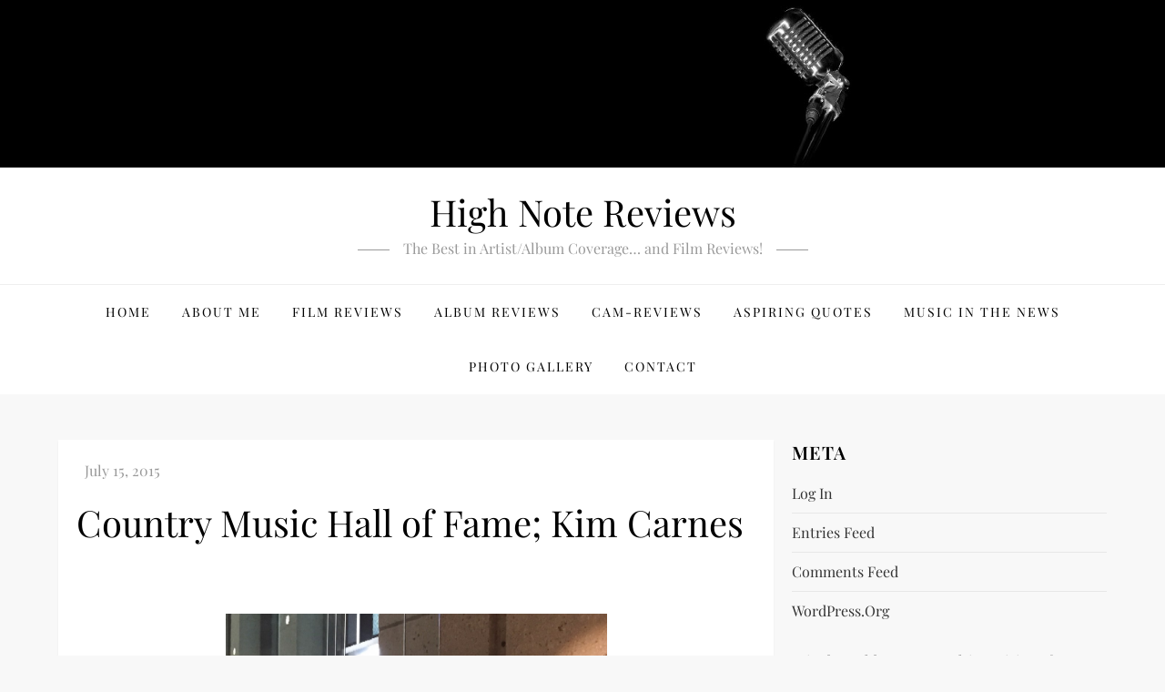

--- FILE ---
content_type: text/css
request_url: http://www.highnote.reviews/wp-content/themes/headstone-blog/style.css?ver=6.5
body_size: 3103
content:
/*!
Theme Name: Headstone Blog
Theme URI: https://www.kantipurthemes.com/downloads/headstone-blog
Author: Kantipur Themes
Author URI: https://www.kantipurthemes.com/
Description: Headstone Blog is a simple, clean and responsive WordPress blog theme built by Kantipur Themes. This theme is perfect for youtube bloggers, travel blog, food blog, fashion blog and writers who need to create personal blog site with simple creative features and effects to make readers feel the pleasure of reading blog posts and articles.
Version: 1.3
Requires at least: 5.1
Requires PHP: 5.6
Tested up to: 6.4
License: GNU General Public License v2 or later
License URI: http://www.gnu.org/licenses/gpl-2.0.html
Template: cube-blog
Text Domain: headstone-blog
Tags: custom-background, custom-logo, custom-menu, featured-images, threaded-comments, translation-ready, one-column, two-columns, custom-header, blog, entertainment, portfolio

This theme, like WordPress, is licensed under the GPL.
Use it to make something cool, have fun, and share what you've learned with others.

Headstone Blog  is based on Underscores https://underscores.me/, (C) 2012-2017 Automattic, Inc.
Underscores is distributed under the terms of the GNU GPL v2 or later.

Normalizing styles have been helped along thanks to the fine work of
Nicolas Gallagher and Jonathan Neal https://necolas.github.io/normalize.css/
*/
body {
	font-weight: 400;
	font-family: 'Playfair Display', serif;
}
h1, h2, h3, h4, h5, h6 {
	font-weight: 400;
	font-family: 'Playfair Display', serif;
}
.site-title {
    font-weight: 400;
	font-family: 'Playfair Display', serif;
}
.site-description {
    font-weight: 400;
	font-family: 'Playfair Display', serif;
}
.navigation-menu a {
	font-weight: 400;
	font-family: 'Playfair Display', serif;
}
.custom-row {
	display: -ms-flexbox;
    display: flex;
    -ms-flex-wrap: wrap;
    flex-wrap: wrap;
    margin-right: -10px;
    margin-left: -10px;
}
[class*="custom-col-"] {
	padding: 0 10px;
	position: relative;
	width: 100%;
}
.section-feature-posts-one-area {
    margin-bottom: 25px;
}
.blog-archive .post .blog-post-item {
	padding: 0;
}
.blog-archive .post .entry-container {
	padding: 20px;
}
.blog-archive .post .featured-image {
	margin-bottom: 0;
}
.blog-archive .post .featured-post-item-inner {
    position: relative;
}
.blog-archive .post .featured-image a {
	display: inline-block;
}
.blog-archive .post .cat-links {
    font-size: 0;
	margin-bottom: 0;
}
.blog-archive .post:not(.has-no-thumbnail) .cat-links {
    position: absolute;
    bottom: 10px;
    left: 10px;
    z-index: 1;
}
.blog-archive .post .cat-links a {
	background-color: #fc5356;
	color: #FFFFFF;
    letter-spacing: 1px;
    line-height: 1;
	padding: 8px 10px;
    margin: 2px;
    transition: all 0.4s ease-out 0s;
}
.blog-archive .post .cat-links a:hover,
.blog-archive .post .cat-links a:focus {
    background-color: #000;
    color: #FFF;
}
.blog-archive .post .blog-post-item .entry-content {
	margin-bottom: 0;
}
.blog-archive .post.has-no-thumbnail .blog-post-item {
    padding: 20px;
}
.blog-archive .post.has-no-thumbnail .entry-container {
    padding: 20px 0 0;
}
.feature-posts-content-wrap {
	margin-bottom: 20px;
}
.section-feature-posts-one-area .feature-posts-image {
    background-color: #cccccc;
    position: relative;
    display: -webkit-box;
    display: -moz-box;
    display: -ms-flexbox;
    display: -webkit-flex;
    display: flex;
    -webkit-justify-content: center;
    -moz-justify-content: center;
    -ms-justify-content: center;
    justify-content: center;
    -ms-flex-pack: center;
    z-index: 1;
}
.section-feature-posts-one-area .feature-posts-image {
	background-position: center center;
    background-repeat: no-repeat;
    background-size: cover;
}
.section-feature-posts-one-area .feature-posts-image {
	-webkit-align-items: flex-end;
    -moz-align-items: flex-end;
    -ms-align-items: flex-end;
    -ms-flex-align: flex-end;
    align-items: flex-end;
}
.section-feature-posts-one-area .feature-posts-image {
	height: 260px;
}
.section-feature-posts-one-area .feature-big-posts .feature-posts-image {
	height: 540px;
}
.section-feature-posts-one-area .feature-posts-image:before {
    background-color: rgba(0, 0, 0, 0.5);
    content: "";
    width: 100%;
    height: 100%;
    top: 0;
    left: 0;
    right: 0;
    bottom: 0;
    opacity: 1;
    position: absolute;
    -webkit-transition: all 0.4s;
    -moz-transition: all 0.4s;
    -ms-transition: all 0.4s;
    -o-transition: all 0.4s;
    transition: all 0.4s;
    z-index: 1;
}
.section-feature-posts-one-area .feature-posts-content {
	padding: 0 20px 20px;
    position: relative;
    width: 100%;
    z-index: 2;
}
.section-feature-posts-one-area .feature-posts-content .cat-links {
	display: inline-block;
	margin-bottom: 15px;
}
.section-feature-posts-one-area .feature-posts-content .cat-links a {
	background-color: #fc5356;
	color: #FFFFFF;
    letter-spacing: 0.8px;
    line-height: 1;
	padding: 5px;
	margin: 2px;
    transition: all 0.4s ease-out 0s;
}
.section-feature-posts-one-area .feature-posts-content .cat-links a:hover,
.section-feature-posts-one-area .feature-posts-content .cat-links a:focus {
    background-color: #000;
    color: #FFF;
}
.section-feature-posts-one-area .feature-posts-content .feature-posts-title {
	font-size: 20px;
    line-height: 1.2;
    margin-bottom: 12px;
}
.section-feature-posts-one-area .feature-posts-content .feature-posts-title a{
	text-decoration: none;
	color: #FFFFFF;
    transition: all 0.4s ease-out 0s;
}
.section-feature-posts-one-area .feature-posts-content .feature-posts-title a:hover,
.section-feature-posts-one-area .feature-posts-content .feature-posts-title a:focus {
    color: #fc5356;
}
.section-feature-posts-one-area .feature-posts-content .entry-meta a {
    color: #FFFFFF;
    text-decoration: none;
    font-size: 13px;
    transition: all 0.4s ease-out 0s;
}
.section-feature-posts-one-area .feature-posts-content .entry-meta a:hover,
.section-feature-posts-one-area .feature-posts-content .entry-meta a:focus {
    color: #fc5356;
}
.section-feature-posts-one-area .feature-posts-content .entry-meta a {
    margin-left: -80px;
}
button:hover,
input[type="button"]:hover,
input[type="reset"]:hover,
input[type="submit"]:hover,
.btn:hover,
.btn:focus,
.reply a:hover,
.reply a:focus,
button:active, 
button:focus,
input[type="button"]:active,
input[type="button"]:focus,
input[type="reset"]:active,
input[type="reset"]:focus,
input[type="submit"]:active,
input[type="submit"]:focus,
.wp-block-search__button:focus,
.navigation.pagination .page-numbers.current,
.navigation.pagination .page-numbers:hover,
.navigation.pagination .page-numbers:focus,
.widget_search input[type="submit"],
.wp-block-tag-cloud a:hover,
.wp-block-tag-cloud a:focus,
#wp-custom-header-video-button.wp-custom-header-video-pause:after,
.wp-block-search__button,
#footer-widgets .widget-title:after,
.to-top {
    background-color: #fc5356;
}

button,
input[type="button"],
input[type="reset"],
input[type="submit"],
.btn,
.reply a,
input[type="text"]:focus,
input[type="email"]:focus,
input[type="url"]:focus,
input[type="password"]:focus,
input[type="search"]:focus,
input[type="number"]:focus,
input[type="tel"]:focus,
input[type="range"]:focus,
input[type="date"]:focus,
input[type="month"]:focus,
input[type="week"]:focus,
input[type="time"]:focus,
input[type="datetime"]:focus,
input[type="datetime-local"]:focus,
input[type="color"]:focus,
textarea:focus,
.navigation.pagination .page-numbers.current,
.navigation.pagination .page-numbers:hover,
.navigation.pagination .page-numbers:focus,
.wp-block-tag-cloud a:hover,
.wp-block-tag-cloud a:focus,
#wp-custom-header-video-button:before,
#wp-custom-header-video-button.wp-custom-header-video-pause:after,
.navigation-menu .nav-menu > li:hover,
.navigation-menu .nav-menu > li.current-menu-item,
#masthead .nav-menu ul.sub-menu {
    border-color: #fc5356;
}

.navigation-menu .nav-menu > li > a:hover svg,
.navigation-menu .nav-menu > li > a:focus svg,
.navigation-menu .nav-menu > li:hover > a svg,
.post-navigation .nav-previous a:hover svg,
.post-navigation .nav-previous a:focus svg,
.post-navigation .nav-next a:hover svg,
.post-navigation .nav-next a:focus svg {
    fill: #fc5356;
}

a,
button,
input[type="button"],
input[type="reset"],
input[type="submit"],
.btn,
.reply a,
.site-title a:hover,
.site-title a:focus,
.navigation-menu li.current-menu-item > a,
.navigation-menu .nav-menu > li:hover > a,
.navigation-menu .nav-menu > li.focus > a,
.navigation-menu .nav-menu > li > a:hover,
.navigation-menu .nav-menu > li > a:focus,
.navigation-menu a:hover,
.navigation-menu a:focus,
.navigation-menu li:hover > a,
.site-main .comment-navigation a:hover, 
.site-main .posts-navigation a:hover, 
.site-main .post-navigation a:hover,
.site-main .comment-navigation a:focus, 
.site-main .posts-navigation a:focus, 
.site-main .post-navigation a:focus,
#secondary a:hover,
#secondary a:focus,
.error-404.not-found .title,
.cat-links a,
.entry-title a:hover,
.entry-title a:focus,
.posted-on a:hover,
.posted-on a:focus,
.comments-link a:hover,
.comments-link a:focus,
.blog-archive .cat-links a,
.blog-archive .posted-on a:hover,
.blog-archive .byline a:hover,
.blog-archive .posted-on a:focus,
.blog-archive .byline a:focus,
.blog-post-item .entry-meta a:hover,
.blog-post-item .entry-meta a:focus,
.single-post-wrap .entry-footer .tags-links a:hover,
.single-post-wrap .entry-footer .tags-links a:focus,
.logged-in-as a:hover,
.logged-in-as a:focus,
#colophon a:hover,
#colophon a:focus,
.navigation-menu li.current-menu-item > a,
.navigation-menu li.current-menu-item > a,
.navigation-menu .nav-menu > li:hover > a,
.navigation-menu .nav-menu > li.focus > a,
.navigation-menu .nav-menu > li > a:hover,
.navigation-menu .nav-menu > li > a:focus {
    color: #fc5356;
}
@media screen and (min-width: 768px) {
	.custom-col-md-12 {
    	width: 100%;
  	}
  	.custom-col-md-6 {
  		width: 50%;
  	}
}
@media screen and (min-width: 992px) {
	.custom-col-lg-7 {
		width: 58.333333%;
	}
	.custom-col-lg-5 {
	   width: 41.666667%;
	}
}

/*--------------------------------------------------------------
# Trending Posts
--------------------------------------------------------------*/
.section-header {
    border-bottom: 2px solid #ddd;
    margin-bottom: 30px;
    padding-bottom: 5px;
    position: relative;
}
.section-header .section-title {
    margin-bottom: 0;
    font-size: 20px;
    text-transform: uppercase;
    padding-bottom: 10px;
}
.section-header:after {
    content: "";
    background-color: #fc5356;
    width: 50px;
    height: 4px;
    position: absolute;
    left: 0;
    bottom: -2px;
}
.section-trending-posts {
    margin-bottom: 50px;
}
.section-trending-posts .featured-image {
    margin-bottom: 20px;
}
.section-trending-posts .cat-links {
    margin-bottom: 10px;
    display: inline-block;
}
.section-trending-posts .cat-links a {
    background-color: #fc5356;
    color: #FFFFFF;
    letter-spacing: 1px;
    line-height: 1;
    padding: 5px 7px;
    margin: 2px;
    -webkit-transition: all 0.3s ease-in-out;
    -moz-transition: all 0.3s ease-in-out;
    -ms-transition: all 0.3s ease-in-out;
    -o-transition: all 0.3s ease-in-out;
    transition: all 0.3s ease-in-out;
}
.section-trending-posts .cat-links a:hover,
.section-trending-posts .cat-links a:focus {
    background-color: #000;
}
.section-trending-posts .posted-on a {
    text-decoration: none;
    margin-left: -76px;
    font-size: 14px;
}

/*--------------------------------------------------------------
# Popular Posts
--------------------------------------------------------------*/
.section-popular-posts {
    margin-bottom: 50px;
}
.section-popular-posts article {
    position: relative;
    display: table;
}
.section-popular-posts .featured-image {
    padding: 0;
    background-size: cover;
    background-position: center center;
    border-radius: 5px;
    margin-bottom: 15px;
    position: absolute;
    top: 0;
    bottom: 0;
    left: 0;
    right: 0;
    width: 100px;
    height: 100%;
    display: table-cell;
    background-color: #eee;
}
.section-popular-posts .entry-container {
    width: 100%;
    float: right;
    display: table-cell;
    text-align: left;
    padding-left: 115px;
}
.section-popular-posts .cat-links {
    margin-bottom: 10px;
    display: inline-block;
}
.section-popular-posts .cat-links a {
    background-color: #fc5356;
    color: #FFFFFF;
    letter-spacing: 1px;
    line-height: 1;
    padding: 5px 7px;
    margin: 2px;
    -webkit-transition: all 0.3s ease-in-out;
    -moz-transition: all 0.3s ease-in-out;
    -ms-transition: all 0.3s ease-in-out;
    -o-transition: all 0.3s ease-in-out;
    transition: all 0.3s ease-in-out;
}
.section-popular-posts .cat-links a:hover,
.section-popular-posts .cat-links a:focus {
    background-color: #000;
}
.section-popular-posts .entry-title {
    font-weight: 600;
    font-size: 16px;
    margin-bottom: 5px;
}
.section-popular-posts .entry-title a {
    color: #0d1e50;
}
.section-popular-posts .entry-title a:hover,
.section-popular-posts .entry-title a:focus,
.section-popular-posts .posted-on a:hover,
.section-popular-posts .posted-on a:focus {
    color: #fc5356;
}
.section-popular-posts .posted-on a {
    text-decoration: none;
    margin-left: -76px;
    font-size: 14px;
}
.section-popular-posts article:nth-child(1),
.section-popular-posts article:nth-child(2),
.section-popular-posts article:nth-child(3) {
    display: block;
}
.section-popular-posts article:nth-child(1) .featured-image,
.section-popular-posts article:nth-child(2) .featured-image,
.section-popular-posts article:nth-child(3) .featured-image {
    padding: 120px 0;
    position: relative;
    width: 100%;
    height: auto;
    display: block;
}
.section-popular-posts article:nth-child(1) .entry-container,
.section-popular-posts article:nth-child(2) .entry-container,
.section-popular-posts article:nth-child(3) .entry-container {
    float: none;
    display: block;
    padding-left: 0;
}
.section-popular-posts article:nth-child(1) .entry-title,
.section-popular-posts article:nth-child(2) .entry-title,
.section-popular-posts article:nth-child(3) .entry-title {
    font-size: 22px;
}
.post-thumbnail-link {
    position: absolute;
    top: 0;
    bottom: 0;
    left: 0;
    right: 0;
    width: 100%;
    height: 100%;
}

@media screen and (min-width: 767px) {
    .section-popular-posts .entry-container {
        padding-left: 100px;
    }
}

/*--------------------------------------------------------------
# Top Stories
--------------------------------------------------------------*/
.section-top-stories {
    margin-bottom: 50px;
}
.section-top-stories .featured-image {
    margin-bottom: 20px;
    padding: 100px 0;
    background-size: cover;
    background-position: center center;
}
.section-top-stories .cat-links {
    margin-bottom: 10px;
    display: inline-block;
}
.section-top-stories .cat-links a {
    background-color: #fc5356;
    color: #FFFFFF;
    letter-spacing: 1px;
    line-height: 1;
    padding: 5px 7px;
    margin: 2px;
    -webkit-transition: all 0.3s ease-in-out;
    -moz-transition: all 0.3s ease-in-out;
    -ms-transition: all 0.3s ease-in-out;
    -o-transition: all 0.3s ease-in-out;
    transition: all 0.3s ease-in-out;
}
.section-top-stories .cat-links a:hover,
.section-top-stories .cat-links a:focus {
    background-color: #000;
}
.section-top-stories .posted-on a {
    text-decoration: none;
    margin-left: -76px;
    font-size: 14px;
}